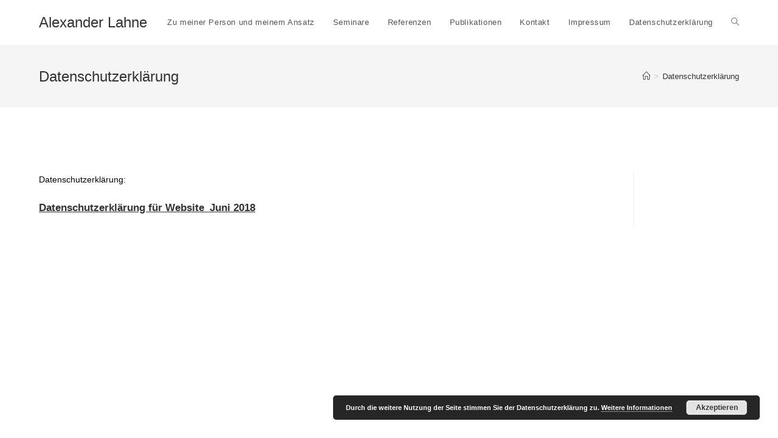

--- FILE ---
content_type: text/css
request_url: https://lahne-rechtsseminare.de/wp-content/uploads/oceanwp/custom-style.css?ver=6.9
body_size: 762
content:
/* General CSS */@media only screen and (min-width: 960px){ .content-area, .content-left-sidebar .content-area{width:85%;} }#main #content-wrap, .separate-layout #main #content-wrap{padding-top:104px;padding-bottom:139px;}/* Header CSS */#site-header.has-header-media .overlay-header-media{background-color:rgba(0,0,0,0.5);}/* Footer Widgets CSS */#footer-widgets{background-color:#ffffff;}#footer-widgets,#footer-widgets p,#footer-widgets li a:before,#footer-widgets .contact-info-widget span.oceanwp-contact-title,#footer-widgets .recent-posts-date,#footer-widgets .recent-posts-comments,#footer-widgets .widget-recent-posts-icons li .fa{color:#050505;}/* Footer Bottom CSS */#footer-bottom{background-color:#ffffff;}#footer-bottom,#footer-bottom p{color:#0a0a0a;}/* Sidebar CSS */.widget-title{margin-bottom:10px;}/* Typography CSS */body{font-weight:500;font-style:normal;font-size:14px;color:#020202;line-height:2.2;}